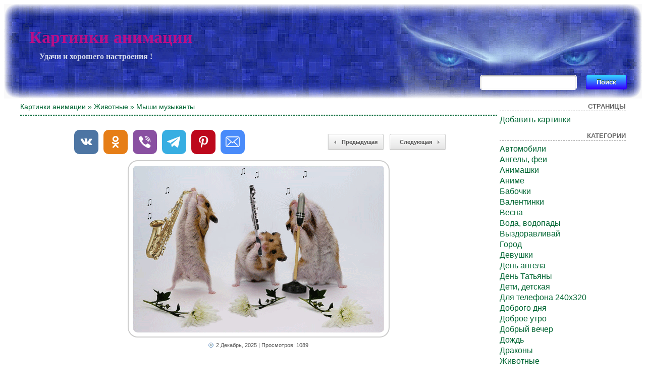

--- FILE ---
content_type: text/html; charset=UTF-8
request_url: https://cool-pictures.su/myishi-muzyikantyi/
body_size: 5560
content:
<!DOCTYPE html>
<html xmlns="http://www.w3.org/1999/xhtml" dir="ltr" lang="ru-RU">

<head>
<meta http-equiv="Content-Type" content="text/html; charset=UTF-8" />
<meta name="google-site-verification" content="LJPuRepfBtV7bGVTkDk2IDob4EQSdfQK0UHP2UT-O1g" />
<meta name="yandex-verification" content="523449d12161ddc9" />

<title>Мыши музыканты - Картинки анимации</title>
<meta name="description" content="Картинки мыши музыканты - и другие самые красивые анимации ждут Вас на сайте ! Поздравительные открытки - это отличный бесплатный подарок для друзей !">
<meta property="og:image" content="https://cool-pictures.su/wp-content/uploads/2020/01/24/251799747.gif" />
<link rel="shortcut icon" href="https://cool-pictures.su/wp-content/themes/fluid-blogging/favicon.ico" type="image/x-icon" />
<link rel="stylesheet" href="https://cool-pictures.su/wp-content/themes/fluid-blogging/style.css" type="text/css" media="screen" />
<link rel="pingback" href="https://cool-pictures.su/xmlrpc.php" />
<link rel='stylesheet' id='style-css'  href='https://cool-pictures.su/wp-content/plugins/simple-google-recaptcha/style.css?v=2.9&#038;ver=3.4.1' type='text/css' media='all' />
<script type='text/javascript' src='https://cool-pictures.su/wp-content/themes/fluid-blogging/js/jquery-3.3.1.min.js?ver=3.4.1'></script>
<script type='text/javascript'>
/* <![CDATA[ */
var sgr_recaptcha = {"site_key":"6Le59zIUAAAAAOsc2mfGXArgPHQNqYSSw23K5PVY"};
/* ]]> */
</script>
<script type='text/javascript' src='https://cool-pictures.su/wp-content/plugins/simple-google-recaptcha/main.js?v=2.9&#038;ver=3.4.1'></script>
<script type='text/javascript' src='https://www.google.com/recaptcha/api.js?hl=ru_RU&#038;onload=sgr&#038;render=explicit&#038;ver=3.4.1'></script>
<link rel='canonical' href='https://cool-pictures.su/myishi-muzyikantyi/' />
</head>

<body>
<div class="center-box">
<div class="left-box">
<div class="right-box">
<div class="name-site"><a href="https://cool-pictures.su/">Картинки анимации</a><div class="descr">Удачи и хорошего настроения !</div></div>
<div class="search"><form method="get" id="searchform" action="https://cool-pictures.su/">
<label class="hidden" for="s"></label>
<table><tr>
<td><input type="text" id="text" name="s" value=""></td>
<td><input type="submit" id="submit" name="submit" value="Поиск"></td>
</tr></table>
</form></div>
</div>
</div>
</div>

<!-- <div id="new_year"></div> -->

<div id="wrapper">

   <div id="bd">
	<div id="yui-main">
	<div class="yui-b"><div class="yui-g">


		<div class="post" id="post-18661">

<h3 class="posttitle"><a href="https://cool-pictures.su" rel="nofollow">Картинки анимации</a> » <a href="https://cool-pictures.su/category/animals/" title="Животные">Животные</a> » Мыши музыканты</h3>
<hr class="hrsingle" align="left"><br>

<div align="center">
<!-- Size 920x120 -->

</div>

<table width="100%" cellspacing="1"><tr>
<td class="postbottom" style="padding-left:100px;">
<!-- Social -->
<script async src="https://cool-pictures.su/wp-content/themes/fluid-blogging/usocial/usocial.js" data-script="usocial" charset="utf-8"></script>
<div class="uSocial-Share" data-type="share" data-options="round-rect,style1,default,absolute,horizontal,size48,counter0,nomobile" data-social="vk,ok,vi,telegram,pinterest,email"></div>
<!-- /Social -->
</td>

<td class="postbottom" align="right"><div class="link-left"><a href="https://cool-pictures.su/kotiki-i-vorobi/">Предыдущая</a></div></td>
<td class="postbottom" style="padding-right:100px;" align="right" width="1"><div class="link-right"><a href="https://cool-pictures.su/olenenok/">Следующая </a></div></td>
</tr></table>

			<div class="entry">
<div align="center"><img style="display:none;" src="https://cool-pictures.su/wp-content/uploads/2020/01/24/251799747.jpg" alt="Мыши музыканты"></div><div align="center"><img src="/wp-content/uploads/2020/01/24/251799747.gif" alt="Мыши музыканты"></div>

						

			<p class="postmetadata" style="padding-top: 5px;" align="center">
			<span class="date">2 Декабрь, 2025</span> | Просмотров: 1089
					</p>

<div align="center">
<!-- Size 920x120 -->

</div><br>

<div id="showurls" style="display: none;"><table align="center">
<tr><td><b>HTML img:</b></td><td><textarea id="html-img" rows="3" cols="70" onclick="this.select()"></textarea></td></tr>
<tr><td><b>HTML link:</b></td><td><textarea id="html-link" rows="3" cols="70" onclick="this.select()"></textarea></td></tr>
<tr><td><b>BBCode:</b></td><td><textarea id="bbcode" rows="3" cols="70" onclick="this.select()"></textarea></td></tr>
<tr><td><b>Link GIF:</b></td><td><textarea id="link-gif" rows="2" cols="70" onclick="this.select()"></textarea></td></tr>
<tr><td><b>Link JPG:</b></td><td><textarea id="link-jpg" rows="2" cols="70" onclick="this.select()"></textarea></td></tr>
</table></div>
<center id="showurl"><a href="#" class="urls" onclick="return false;">Ссылки для вставки</a></center>
<center id="hidenax"><a href="#" class="urls" onclick="return false;">Скрыть ссылки</a></center>
<script type="text/javascript">
$(document).ready(function() {$('#showurl').click(function(){$('#showurls').show('slow'); $('#showurl').hide('fast'); $('#hidenax').show('fast');}); $('#hidenax').click(function(){$('#showurls').hide('slow'); $('#hidenax').hide('fast'); $('#showurl').show('fast');});});
document.getElementById('html-img').value='<a href="'+location.href+'" title="Мыши музыканты"><img src="https://cool-pictures.su/wp-content/uploads/2020/01/24/251799747.gif" alt="Мыши музыканты"></a>';
document.getElementById('html-link').value='<a href="'+location.href+'" title="Мыши музыканты">Мыши музыканты</a>'; 
document.getElementById('bbcode').value='[url='+location.href+'][img]https://cool-pictures.su/wp-content/uploads/2020/01/24/251799747.gif[/img][/url]';
document.getElementById('link-gif').value='https://cool-pictures.su/wp-content/uploads/2020/01/24/251799747.gif';
document.getElementById('link-jpg').value='https://cool-pictures.su/wp-content/uploads/2020/01/24/251799747.jpg';
</script>

<table width="100%" border="0" style="margin-top: 10px;"><tr><td class="postinforms"><a href="https://cool-pictures.su/kotiki-i-vorobi/"><img src="https://cool-pictures.su/wp-content/uploads/2020/01/22/731830943.jpg" alt="Котики и воробьи" style="width:200px;"></a><br><a href="https://cool-pictures.su/kotiki-i-vorobi/">Котики и воробьи</a></td><td class="postinforms"><a href="https://cool-pictures.su/zmeya/"><img src="https://cool-pictures.su/wp-content/uploads/2020/01/08/739674428.jpg" alt="Змея" style="width:200px;"></a><br><a href="https://cool-pictures.su/zmeya/">Змея</a></td><td class="postinforms"><a href="https://cool-pictures.su/dve-loshadi/"><img src="https://cool-pictures.su/wp-content/uploads/2020/01/08/287021093.jpg" alt="Две лошади" style="width:200px;"></a><br><a href="https://cool-pictures.su/dve-loshadi/">Две лошади</a></td><td class="postinforms"><a href="https://cool-pictures.su/s-pozhelaniem-na-lyubov/"><img src="https://cool-pictures.su/wp-content/uploads/2020/01/04/280293905.jpg" alt="С пожеланием на любовь" style="width:200px;"></a><br><a href="https://cool-pictures.su/s-pozhelaniem-na-lyubov/">С пожеланием на любовь</a></td></tr></table>

			</div>
		</div>

	<div id="commentsarea">


<!-- You can start editing here. -->


			<!-- If comments are open, but there are no comments. -->

	 


<h3 id="respond">Обсуждение по теме:</h3>


<form action="https://cool-pictures.su/wp-comments-post.php" method="post" id="commentform">


<p><input type="text" name="author" id="author" value="" size="22" tabindex="1" aria-required='true' />
<label for="author"><small>Имя (обязательно)</small></label></p>

<p><input type="text" name="email" id="email" value="" size="22" tabindex="2" aria-required='true' />
<label for="email"><small>E-Mail (не публикуется) (обязательно)</small></label></p>


<p><textarea name="comment" id="comment" cols="100%" rows="7" tabindex="4"></textarea></p>

<input id="spam-filter" type="text" value="18661" name="0JzRi9GI0Lgg0LzRg9C30YvQutCw0L3RgtGL">
<style>#spam-filter {display:none;}</style>

<p><input name="submit" type="submit" id="submit" tabindex="5" value="Добавить комментарий" />
<input type="hidden" name="comment_post_ID" value="18661" />
</p>

</form>



<br clear="all"/><br/>

</div>
	
</div>
</div>
	</div>

<div id="sidebar">
<ul>

	<li id="pages-2" class="widget widget_pages"><h2 class="widgettitle">Страницы</h2>		<ul>
			<li class="page_item page-item-130"><a href="https://cool-pictures.su/dobavit-kartinki/">Добавить картинки</a></li>
		</ul>
		</li>
<li class="categories"><h2>Категории</h2><ul>	<li class="cat-item cat-item-67"><a href="https://cool-pictures.su/category/cars/" title="Автомобили">Автомобили</a>
</li>
	<li class="cat-item cat-item-32"><a href="https://cool-pictures.su/category/angels-fairies/" title="Ангелы, феи">Ангелы, феи</a>
</li>
	<li class="cat-item cat-item-23"><a href="https://cool-pictures.su/category/animashki/" title="Анимашки">Анимашки</a>
</li>
	<li class="cat-item cat-item-70"><a href="https://cool-pictures.su/category/anime/" title="Аниме">Аниме</a>
</li>
	<li class="cat-item cat-item-61"><a href="https://cool-pictures.su/category/butterflies/" title="Бабочки">Бабочки</a>
</li>
	<li class="cat-item cat-item-41"><a href="https://cool-pictures.su/category/valentines/" title="Валентинки">Валентинки</a>
</li>
	<li class="cat-item cat-item-36"><a href="https://cool-pictures.su/category/spring/" title="Весна">Весна</a>
</li>
	<li class="cat-item cat-item-45"><a href="https://cool-pictures.su/category/water-waterfalls/" title="Вода, водопады">Вода, водопады</a>
</li>
	<li class="cat-item cat-item-47"><a href="https://cool-pictures.su/category/get-well/" title="Выздоравливай">Выздоравливай</a>
</li>
	<li class="cat-item cat-item-64"><a href="https://cool-pictures.su/category/city/" title="Город">Город</a>
</li>
	<li class="cat-item cat-item-51"><a href="https://cool-pictures.su/category/girls/" title="Девушки">Девушки</a>
</li>
	<li class="cat-item cat-item-71"><a href="https://cool-pictures.su/category/day-angel/" title="День ангела">День ангела</a>
</li>
	<li class="cat-item cat-item-42"><a href="https://cool-pictures.su/category/tatyana-s-day/" title="День Татьяны">День Татьяны</a>
</li>
	<li class="cat-item cat-item-20"><a href="https://cool-pictures.su/category/children/" title="Дети, детская">Дети, детская</a>
</li>
	<li class="cat-item cat-item-53"><a href="https://cool-pictures.su/category/dlya-telefona/" title="Для телефона 240х320">Для телефона 240х320</a>
</li>
	<li class="cat-item cat-item-350"><a href="https://cool-pictures.su/category/dobrogo-dnya/" title="Доброго дня">Доброго дня</a>
</li>
	<li class="cat-item cat-item-17"><a href="https://cool-pictures.su/category/good-morning/" title="Доброе утро">Доброе утро</a>
</li>
	<li class="cat-item cat-item-101"><a href="https://cool-pictures.su/category/dobryj-vecher/" title="Добрый вечер">Добрый вечер</a>
</li>
	<li class="cat-item cat-item-49"><a href="https://cool-pictures.su/category/rain/" title="Дождь">Дождь</a>
</li>
	<li class="cat-item cat-item-55"><a href="https://cool-pictures.su/category/dragons/" title="Драконы">Драконы</a>
</li>
	<li class="cat-item cat-item-21"><a href="https://cool-pictures.su/category/animals/" title="Животные">Животные</a>
</li>
	<li class="cat-item cat-item-16"><a href="https://cool-pictures.su/category/winter/" title="Зима">Зима</a>
</li>
	<li class="cat-item cat-item-66"><a href="https://cool-pictures.su/category/celebrities/" title="Знаменитости">Знаменитости</a>
</li>
	<li class="cat-item cat-item-44"><a href="https://cool-pictures.su/category/epiphany/" title="Крещение">Крещение</a>
</li>
	<li class="cat-item cat-item-19"><a href="https://cool-pictures.su/category/summer/" title="Лето">Лето</a>
</li>
	<li class="cat-item cat-item-29"><a href="https://cool-pictures.su/category/love/" title="Любовь">Любовь</a>
</li>
	<li class="cat-item cat-item-39"><a href="https://cool-pictures.su/category/maslenitsa/" title="Масленица">Масленица</a>
</li>
	<li class="cat-item cat-item-62"><a href="https://cool-pictures.su/category/sea/" title="Море">Море</a>
</li>
	<li class="cat-item cat-item-68"><a href="https://cool-pictures.su/category/men/" title="Мужчины">Мужчины</a>
</li>
	<li class="cat-item cat-item-48"><a href="https://cool-pictures.su/category/fire/" title="Огонь">Огонь</a>
</li>
	<li class="cat-item cat-item-31"><a href="https://cool-pictures.su/category/autumn/" title="Осень">Осень</a>
</li>
	<li class="cat-item cat-item-35"><a href="https://cool-pictures.su/category/otkryitki-1-aprelya/" title="Открытки 1 апреля">Открытки 1 апреля</a>
</li>
	<li class="cat-item cat-item-33"><a href="https://cool-pictures.su/category/otkryitki-1-maya/" title="Открытки 1 Мая">Открытки 1 Мая</a>
</li>
	<li class="cat-item cat-item-60"><a href="https://cool-pictures.su/category/otkryitki-1-sentyabrya/" title="Открытки 1 сентября">Открытки 1 сентября</a>
</li>
	<li class="cat-item cat-item-40"><a href="https://cool-pictures.su/category/otkryitki-23-fevralya/" title="Открытки 23 февраля">Открытки 23 февраля</a>
</li>
	<li class="cat-item cat-item-25"><a href="https://cool-pictures.su/category/otkryitki-8-marta/" title="Открытки 8 Марта">Открытки 8 Марта</a>
</li>
	<li class="cat-item cat-item-22"><a href="https://cool-pictures.su/category/otkryitki-9-maya/" title="Открытки 9 Мая">Открытки 9 Мая</a>
</li>
	<li class="cat-item cat-item-34"><a href="https://cool-pictures.su/category/postcards-for-holidays/" title="Открытки к праздникам">Открытки к праздникам</a>
</li>
	<li class="cat-item cat-item-28"><a href="https://cool-pictures.su/category/otkryitki-s-dnem-rozhdenya/" title="Открытки С Днем рожденья">Открытки С Днем рожденья</a>
</li>
	<li class="cat-item cat-item-15"><a href="https://cool-pictures.su/category/otkryitki-happy-new-year/" title="Открытки С Новым 2025 годом">Открытки С Новым 2025 годом</a>
</li>
	<li class="cat-item cat-item-109"><a href="https://cool-pictures.su/category/otkryitki-old-new-year/" title="Открытки Старый Новый год">Открытки Старый Новый год</a>
</li>
	<li class="cat-item cat-item-24"><a href="https://cool-pictures.su/category/easter/" title="Пасха">Пасха</a>
</li>
	<li class="cat-item cat-item-65"><a href="https://cool-pictures.su/category/landscapes/" title="Пейзажи">Пейзажи</a>
</li>
	<li class="cat-item cat-item-103"><a href="https://cool-pictures.su/category/wishes/" title="Пожелания, надписи">Пожелания, надписи</a>
</li>
	<li class="cat-item cat-item-30"><a href="https://cool-pictures.su/category/hi/" title="Привет">Привет</a>
</li>
	<li class="cat-item cat-item-26"><a href="https://cool-pictures.su/category/jokes/" title="Приколы">Приколы</a>
</li>
	<li class="cat-item cat-item-57"><a href="https://cool-pictures.su/category/nature/" title="Природа">Природа</a>
</li>
	<li class="cat-item cat-item-58"><a href="https://cool-pictures.su/category/birds/" title="Птицы">Птицы</a>
</li>
	<li class="cat-item cat-item-38"><a href="https://cool-pictures.su/category/sundry/" title="Разное">Разное</a>
</li>
	<li class="cat-item cat-item-54"><a href="https://cool-pictures.su/category/religion-and-crosses/" title="Религия и кресты">Религия и кресты</a>
</li>
	<li class="cat-item cat-item-37"><a href="https://cool-pictures.su/category/with-inscriptions/" title="С Надписями">С Надписями</a>
</li>
	<li class="cat-item cat-item-27"><a href="https://cool-pictures.su/category/merry-christmas/" title="С Рождеством">С Рождеством</a>
</li>
	<li class="cat-item cat-item-69"><a href="https://cool-pictures.su/category/burning-candles/" title="Свечи горящие">Свечи горящие</a>
</li>
	<li class="cat-item cat-item-59"><a href="https://cool-pictures.su/category/hearts/" title="Сердечки">Сердечки</a>
</li>
	<li class="cat-item cat-item-43"><a href="https://cool-pictures.su/category/funny/" title="Смешные">Смешные</a>
</li>
	<li class="cat-item cat-item-63"><a href="https://cool-pictures.su/category/snow/" title="Снег">Снег</a>
</li>
	<li class="cat-item cat-item-56"><a href="https://cool-pictures.su/category/thank-you/" title="Спасибо">Спасибо</a>
</li>
	<li class="cat-item cat-item-18"><a href="https://cool-pictures.su/category/good-night/" title="Спокойной ночи">Спокойной ночи</a>
</li>
	<li class="cat-item cat-item-93"><a href="https://cool-pictures.su/category/poems-and-phrases/" title="Стихи и фразы">Стихи и фразы</a>
</li>
	<li class="cat-item cat-item-52"><a href="https://cool-pictures.su/category/fantasy/" title="Фэнтези">Фэнтези</a>
</li>
	<li class="cat-item cat-item-46"><a href="https://cool-pictures.su/category/halloween/" title="Хэллоуин">Хэллоуин</a>
</li>
	<li class="cat-item cat-item-50"><a href="https://cool-pictures.su/category/flowers/" title="Цветы">Цветы</a>
</li>
</ul></li>
<li><h2>Управление</h2>
	<ul>
	<li><a href="https://cool-pictures.su/wp-login.php?action=register">Регистрация</a></li>	<li><a href="https://cool-pictures.su/wp-login.php">Вход</a></li>

	
	</ul>
</li>




<hr>


<script type="text/javascript">
<!--
var _acic={dataProvider:10};(function(){var e=document.createElement("script");e.type="text/javascript";e.async=true;e.src="https://www.acint.net/aci.js";var t=document.getElementsByTagName("script")[0];t.parentNode.insertBefore(e,t)})()
//-->
</script>
</ul>
</div>
	</div>

<div class="pagenavi"></div>
<br clear="all">
<div id="bottom">
<p class="copyright">Права на все работы, принадлежат их авторам.</p>
<p class="copyright">© 2010-2025 Cool-Pictures.su</p>
<p class="copyright">
<!--LiveInternet counter--><a href="https://www.liveinternet.ru/click"
target="_blank"><img id="licnt25F7" width="16" height="16" style="border:0" 
title="LiveInternet"
src="[data-uri]"
alt=""/></a><script>(function(d,s){d.getElementById("licnt25F7").src=
"https://counter.yadro.ru/hit?t45.1;r"+escape(d.referrer)+
((typeof(s)=="undefined")?"":";s"+s.width+"*"+s.height+"*"+
(s.colorDepth?s.colorDepth:s.pixelDepth))+";u"+escape(d.URL)+
";h"+escape(d.title.substring(0,150))+";"+Math.random()})
(document,screen)</script><!--/LiveInternet-->
</p>
</div>

</div>
<script defer src="https://static.cloudflareinsights.com/beacon.min.js/vcd15cbe7772f49c399c6a5babf22c1241717689176015" integrity="sha512-ZpsOmlRQV6y907TI0dKBHq9Md29nnaEIPlkf84rnaERnq6zvWvPUqr2ft8M1aS28oN72PdrCzSjY4U6VaAw1EQ==" data-cf-beacon='{"version":"2024.11.0","token":"7c09a274ef8645a8b04bc002983784b0","r":1,"server_timing":{"name":{"cfCacheStatus":true,"cfEdge":true,"cfExtPri":true,"cfL4":true,"cfOrigin":true,"cfSpeedBrain":true},"location_startswith":null}}' crossorigin="anonymous"></script>
</body>
</html>